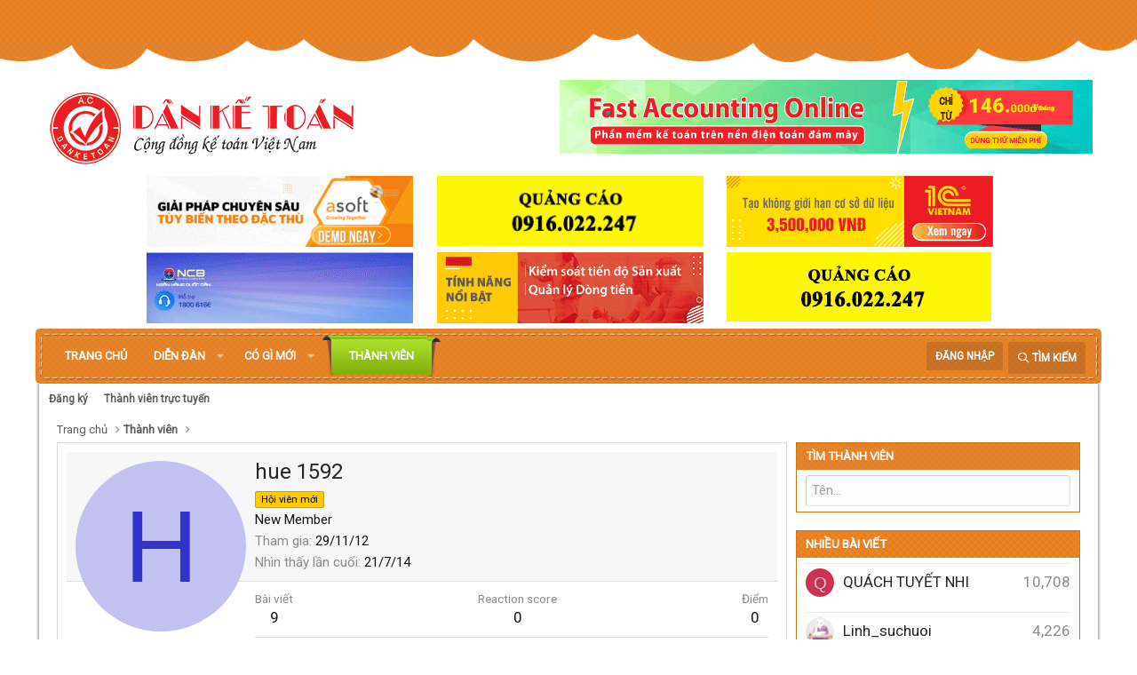

--- FILE ---
content_type: text/html; charset=utf-8
request_url: https://danketoan.com/members/hue-1592.348647/
body_size: 12938
content:
<!DOCTYPE html>
<html id="XF" lang="vi-VN" dir="LTR"
	data-app="public"
	data-template="member_view"
	data-container-key=""
	data-content-key=""
	data-logged-in="false"
	data-cookie-prefix="xf_"
	class="has-no-js template-member_view"
	 data-run-jobs="">
<head>
	<meta charset="utf-8" />
	<meta http-equiv="X-UA-Compatible" content="IE=Edge" />
	

<meta name="viewport" content="width=device-width, initial-scale=1">

	
	
	

	<title>hue 1592 | Diễn đàn Dân Kế Toán | Cộng Đồng Kế Toán - Thuế</title>

	
		<meta property="og:url" content="https://danketoan.com/members/hue-1592.348647/" />
	
		<link rel="canonical" href="https://danketoan.com/members/hue-1592.348647/" />
	

	
		
	
	
	<meta property="og:site_name" content="Diễn đàn Dân Kế Toán | Cộng Đồng Kế Toán - Thuế" />


	
	
		
	
	
	<meta property="og:type" content="website" />


	
	
		
	
	
	
		<meta property="og:title" content="hue 1592" />
		<meta property="twitter:title" content="hue 1592" />
	


	
	
	
	
		
	
	
	
		<meta property="og:image" content="https://danketoan.com/styles/danketoan-2019/xenforo/logo.og.png" />
		<meta property="twitter:image" content="https://danketoan.com/styles/danketoan-2019/xenforo/logo.og.png" />
		<meta property="twitter:card" content="summary" />
	


	

	
		<meta name="theme-color" content="#ffffff" />
	

	
	

	


	<link rel="preload" href="/styles/fonts/fa/fa-regular-400.woff2?_v=5.15.3" as="font" type="font/woff2" crossorigin="anonymous" />


	<link rel="preload" href="/styles/fonts/fa/fa-solid-900.woff2?_v=5.15.3" as="font" type="font/woff2" crossorigin="anonymous" />


<link rel="preload" href="/styles/fonts/fa/fa-brands-400.woff2?_v=5.15.3" as="font" type="font/woff2" crossorigin="anonymous" />

	<link rel="stylesheet" href="/css.php?css=public%3Anormalize.css%2Cpublic%3Afa.css%2Cpublic%3Acore.less%2Cpublic%3Aapp.less&amp;s=7&amp;l=2&amp;d=1764396461&amp;k=034405c740f279c15adbbc41dfccb627ca90db04" />

	<link rel="stylesheet" href="/css.php?css=public%3Amember.less%2Cpublic%3Avnxf_beststatpro_widget.less%2Cpublic%3Aextra.less&amp;s=7&amp;l=2&amp;d=1764396461&amp;k=6dcf1a794b30614fa259b88a3bff352bccbcfabb" />

	
		<script src="/js/xf/preamble.min.js?_v=bc3a7567"></script>
	


	
		<link rel="icon" type="image/png" href="https://danketoan.com/favicon.ico" sizes="32x32" />
	
	
		<link rel="apple-touch-icon" href="https://danketoan.com/styles/danketoan-2019/xenforo/logo.og.png" />
	
	
	<script async src="https://www.googletagmanager.com/gtag/js?id=UA-9084918-2"></script>
	<script>
		window.dataLayer = window.dataLayer || [];
		function gtag(){dataLayer.push(arguments);}
		gtag('js', new Date());
		gtag('config', 'UA-9084918-2', {
			// 
			
			
		});
	</script>

	<link href="https://fonts.googleapis.com/css?family=Roboto&display=swap" rel="stylesheet">
	
	
	<!-- Start Alexa Certify Javascript -->
<script type="text/javascript">
_atrk_opts = { atrk_acct:"T10om1akGFL1O7", domain:"danketoan.com",dynamic: true};
(function() { var as = document.createElement('script'); as.type = 'text/javascript'; as.async = true; as.src = "https://certify-js.alexametrics.com/atrk.js"; var s = document.getElementsByTagName('script')[0];s.parentNode.insertBefore(as, s); })();
</script>
<noscript><img src="https://certify.alexametrics.com/atrk.gif?account=T10om1akGFL1O7" style="display:none" height="1" width="1" alt="" /></noscript>
<!-- End Alexa Certify Javascript -->  

</head>
<body data-template="member_view">

<div class="p-pageWrapper" id="top">



<header class="p-header" id="header">
	<div class="p-header-inner">
		<div class="p-header-content">

			<div class="p-header-logo p-header-logo--image">
				<a href="https://danketoan.com">
					<img src="/styles/danketoan-2019/xenforo/logo.png"
						alt="Diễn đàn Dân Kế Toán | Cộng Đồng Kế Toán - Thuế"
						 />
				</a>
			</div>

			

	
	<a href="https://fast.com.vn/tin-san-pham/top-cac-phan-mem-ke-toan-va-erp-tot-nhat-va-thong-dung-nhat-hien-nay" target="_blank" class="qc-header"><img src="http://danketoan.com/banner/data/images/fast.gif"></a>


		</div>
		<ul class="adsbelownavbar">    			
	<li>
	<a href="https://asoft.com.vn/" target="_blank"><img src="http://danketoan.com/banner/data/images/asoft.gif" width="300px;" height="100%"></a>
	</li>
	<li>
	<a href="https://clevercfo.com/khoa-hoc-cfo" target="_blank"><img src="http://danketoan.com/banner/data/images/quangcao.gif" width="300px;" height="100%"></a>


	</li>

	<li>
		<a href="https://ketoan.cloud/?utm_source=Danketoan&utm_medium=click&utm_campaign=BannerB3_ACS" target="_blank"><img src="http://danketoan.com/banner/data/images/1C_banner.gif"></a>
	</li>


	<li>
		<a href="https://www.ncb-bank.vn/dangkytaikhoanonlinekhdn/?utm_source=mac-Danketoan&utm_medium=CPD_Banner&utm_campaign=NCB-Izibankbiz-2023&utm_term=&utm_content=[domainsite]" target="_blank"><img src="http://danketoan.com/banner/data/images/ncb.gif"></a>
	</li>
	
	<li>
		<a href="https://1c.com.vn/vn/1c_company_management#utm_source=utm_source%3DDKT-banner&utm_medium=utm_medium%3Dclick&utm_campaign=utm_campaign%3DbannerC3" target="_blank"><img src="http://danketoan.com/banner/data/images/1c.gif"></a>
	</li>
<li>
	<a href="#" target="_blank"><img src="http://danketoan.com/banner/data/images/quangcao.gif"></a>
	</li>
</ul>
	</div>
</header>





	
	<nav class="p-nav">
		<div class="p-nav-inner">
			<a class="p-nav-menuTrigger" data-xf-click="off-canvas" data-menu=".js-headerOffCanvasMenu" role="button" tabindex="0">
				<i aria-hidden="true"></i>
				<span class="p-nav-menuText">Menu</span>
			</a>

			<div class="p-nav-smallLogo">
				<a href="https://danketoan.com">
					<img src="/styles/danketoan-2019/xenforo/logo.png"
						alt="Diễn đàn Dân Kế Toán | Cộng Đồng Kế Toán - Thuế"
					 />
				</a>
			</div>

			<div class="p-nav-scroller hScroller" data-xf-init="h-scroller" data-auto-scroll=".p-navEl.is-selected">
				<div class="hScroller-scroll">
					<ul class="p-nav-list js-offCanvasNavSource">
					
						<li>
							
	<div class="p-navEl " >
		

			
	
	<a href="https://danketoan.com"
		class="p-navEl-link "
		
		data-xf-key="1"
		data-nav-id="home">Trang chủ</a>


			

		
		
	</div>

						</li>
					
						<li>
							
	<div class="p-navEl " data-has-children="true">
		

			
	
	<a href="/"
		class="p-navEl-link p-navEl-link--splitMenu "
		
		
		data-nav-id="forums">Diễn đàn</a>


			<a data-xf-key="2"
				data-xf-click="menu"
				data-menu-pos-ref="< .p-navEl"
				data-arrow-pos-ref="< .p-navEl"
				class="p-navEl-splitTrigger"
				role="button"
				tabindex="0"
				aria-label="Toggle expanded"
				aria-expanded="false"
				aria-haspopup="true"></a>

		
		
			<div class="menu menu--structural" data-menu="menu" aria-hidden="true">
				<div class="menu-content">
					<!--<h4 class="menu-header">Diễn đàn</h4>-->
					
						
	
	
	<a href="/whats-new/posts/"
		class="menu-linkRow u-indentDepth0 js-offCanvasCopy "
		
		
		data-nav-id="newPosts">Bài viết mới</a>

	

					
						
	
	
	<a href="/search/?type=post"
		class="menu-linkRow u-indentDepth0 js-offCanvasCopy "
		
		
		data-nav-id="searchForums">Tìm chủ đề</a>

	

					
				</div>
			</div>
		
	</div>

						</li>
					
						<li>
							
	<div class="p-navEl " data-has-children="true">
		

			
	
	<a href="/whats-new/"
		class="p-navEl-link p-navEl-link--splitMenu "
		
		
		data-nav-id="whatsNew">Có gì mới</a>


			<a data-xf-key="3"
				data-xf-click="menu"
				data-menu-pos-ref="< .p-navEl"
				data-arrow-pos-ref="< .p-navEl"
				class="p-navEl-splitTrigger"
				role="button"
				tabindex="0"
				aria-label="Toggle expanded"
				aria-expanded="false"
				aria-haspopup="true"></a>

		
		
			<div class="menu menu--structural" data-menu="menu" aria-hidden="true">
				<div class="menu-content">
					<!--<h4 class="menu-header">Có gì mới</h4>-->
					
						
	
	
	<a href="/whats-new/posts/"
		class="menu-linkRow u-indentDepth0 js-offCanvasCopy "
		 rel="nofollow"
		
		data-nav-id="whatsNewPosts">Bài viết mới</a>

	

					
						
	
	
	<a href="/whats-new/latest-activity"
		class="menu-linkRow u-indentDepth0 js-offCanvasCopy "
		 rel="nofollow"
		
		data-nav-id="latestActivity">Hoạt động mới nhất</a>

	

					
				</div>
			</div>
		
	</div>

						</li>
					
						<li>
							
	<div class="p-navEl is-selected" data-has-children="true">
		

			
	
	<a href="/members/"
		class="p-navEl-link p-navEl-link--splitMenu "
		
		
		data-nav-id="members">Thành viên</a>


			<a data-xf-key="4"
				data-xf-click="menu"
				data-menu-pos-ref="< .p-navEl"
				data-arrow-pos-ref="< .p-navEl"
				class="p-navEl-splitTrigger"
				role="button"
				tabindex="0"
				aria-label="Toggle expanded"
				aria-expanded="false"
				aria-haspopup="true"></a>

		
		
			<div class="menu menu--structural" data-menu="menu" aria-hidden="true">
				<div class="menu-content">
					<!--<h4 class="menu-header">Thành viên</h4>-->
					
						
	
	
	<a href="/members/list/"
		class="menu-linkRow u-indentDepth0 js-offCanvasCopy "
		
		
		data-nav-id="registeredMembers">Đăng ký</a>

	

					
						
	
	
	<a href="/online/"
		class="menu-linkRow u-indentDepth0 js-offCanvasCopy "
		
		
		data-nav-id="currentVisitors">Thành viên trực tuyến</a>

	

					
				</div>
			</div>
		
	</div>

						</li>
					
					</ul>
				</div>
			</div>

			<div class="p-nav-opposite">
				<div class="p-navgroup p-account p-navgroup--guest">
					
						<a href="/login/" class="p-navgroup-link p-navgroup-link--textual p-navgroup-link--logIn"
							data-xf-click="overlay" data-follow-redirects="on">
							<span class="p-navgroup-linkText">Đăng nhập</span>
						</a>
						
					
				</div>

				<div class="p-navgroup p-discovery">
					<a href="/whats-new/"
						class="p-navgroup-link p-navgroup-link--iconic p-navgroup-link--whatsnew"
						title="Có gì mới?">
						<i aria-hidden="true"></i>
						<span class="p-navgroup-linkText">Có gì mới?</span>
					</a>

					
						<a href="/search/"
							class="p-navgroup-link p-navgroup-link--iconic p-navgroup-link--search"
							data-xf-click="menu"
							data-xf-key="/"
							aria-label="Tìm kiếm"
							aria-expanded="false"
							aria-haspopup="true"
							title="Tìm kiếm">
							<i aria-hidden="true"></i>
							<span class="p-navgroup-linkText">Tìm kiếm</span>
						</a>
						<div class="menu menu--structural menu--wide" data-menu="menu" aria-hidden="true">
							<form action="/search/search" method="post"
								class="menu-content"
								data-xf-init="quick-search">

								<h3 class="menu-header">Tìm kiếm</h3>
								
								<div class="menu-row">
									
										<input type="text" class="input" name="keywords" placeholder="Tìm kiếm…" aria-label="Tìm kiếm" data-menu-autofocus="true" />
									
								</div>

								
								<div class="menu-row">
									<label class="iconic"><input type="checkbox"  name="c[title_only]" value="1" /><i aria-hidden="true"></i><span class="iconic-label">Chỉ tìm trong tiêu đề</span></label>

								</div>
								
								<div class="menu-row">
									<div class="inputGroup">
										<span class="inputGroup-text" id="ctrl_search_menu_by_member">Bởi:</span>
										<input class="input" name="c[users]" data-xf-init="auto-complete" placeholder="Thành viên" aria-labelledby="ctrl_search_menu_by_member" />
									</div>
								</div>
								<div class="menu-footer">
									<span class="menu-footer-controls">
										<button type="submit" class="button--primary button button--icon button--icon--search"><span class="button-text">Tìm</span></button>
										<a href="/search/" class="button"><span class="button-text">Tìm kiếm nâng cao…</span></a>
									</span>
								</div>

								<input type="hidden" name="_xfToken" value="1764417775,938961cf9b92b6cd7dd9d604210c9554" />
							</form>
						</div>
					
				</div>
			</div>
		</div>
	</nav>

	
	
		<div class="p-sectionLinks">
			<div class="p-sectionLinks-inner hScroller" data-xf-init="h-scroller">
				<div class="hScroller-scroll">
					<ul class="p-sectionLinks-list">
					
						<li>
							
	<div class="p-navEl " >
		

			
	
	<a href="/members/list/"
		class="p-navEl-link "
		
		data-xf-key="alt+1"
		data-nav-id="registeredMembers">Đăng ký</a>


			

		
		
	</div>

						</li>
					
						<li>
							
	<div class="p-navEl " >
		

			
	
	<a href="/online/"
		class="p-navEl-link "
		
		data-xf-key="alt+2"
		data-nav-id="currentVisitors">Thành viên trực tuyến</a>


			

		
		
	</div>

						</li>
					
					</ul>
				</div>
			</div>
		</div>
	



<div class="offCanvasMenu offCanvasMenu--nav js-headerOffCanvasMenu" data-menu="menu" aria-hidden="true" data-ocm-builder="navigation">
	<div class="offCanvasMenu-backdrop" data-menu-close="true"></div>
	<div class="offCanvasMenu-content">
		<div class="offCanvasMenu-header">
			Menu
			<a class="offCanvasMenu-closer" data-menu-close="true" role="button" tabindex="0" aria-label="Đóng"></a>
		</div>
		
			<div class="p-offCanvasRegisterLink">
				<div class="offCanvasMenu-linkHolder">
					<a href="/login/" class="offCanvasMenu-link" data-xf-click="overlay" data-menu-close="true">
						Đăng nhập
					</a>
				</div>
				<hr class="offCanvasMenu-separator" />
				
			</div>
		
		<div class="js-offCanvasNavTarget"></div>
	</div>
</div>

<div class="p-body">
	<div class="p-body-inner">
		<!--XF:EXTRA_OUTPUT-->

		

		

		
		
	
		<ul class="p-breadcrumbs "
			itemscope itemtype="https://schema.org/BreadcrumbList">
		
			

			
			
				
				
	<li itemprop="itemListElement" itemscope itemtype="https://schema.org/ListItem">
		<a href="https://danketoan.com" itemprop="item">
			<span itemprop="name">Trang chủ</span>
		</a>
		<meta itemprop="position" content="1" />
	</li>

			

			
				
				
	<li itemprop="itemListElement" itemscope itemtype="https://schema.org/ListItem">
		<a href="/members/" itemprop="item">
			<span itemprop="name">Thành viên</span>
		</a>
		<meta itemprop="position" content="2" />
	</li>

			
			

		
		</ul>
	

		

		
	<noscript class="js-jsWarning"><div class="blockMessage blockMessage--important blockMessage--iconic u-noJsOnly">JavaScript is disabled. For a better experience, please enable JavaScript in your browser before proceeding.</div></noscript>

		
	<div class="blockMessage blockMessage--important blockMessage--iconic js-browserWarning" style="display: none">You are using an out of date browser. It  may not display this or other websites correctly.<br />You should upgrade or use an <a href="https://www.google.com/chrome/browser/" target="_blank">alternative browser</a>.</div>


		

		<div class="p-body-main p-body-main--withSidebar ">
			

			<div class="p-body-content">
				
				<div class="p-body-pageContent">






	
	
	
	
	
		
	
	
	


	
	
		
	
	
	


	
	






<div class="block">
	<div class="block-container">
		<div class="block-body">
			<div class="memberHeader ">
				
			<div class="memberProfileBanner memberHeader-main memberProfileBanner-u348647-l" data-toggle-class="memberHeader--withBanner"  >
					<div class="memberHeader-mainContent">
						<span class="memberHeader-avatar">
							<span class="avatarWrapper">
								<span class="avatar avatar--l avatar--default avatar--default--dynamic" data-user-id="348647" style="background-color: #c2c2f0; color: #3333cc" title="hue 1592">
			<span class="avatar-u348647-l" role="img" aria-label="hue 1592">H</span> 
		</span>
								
							</span>
						</span>
						<div class="memberHeader-content memberHeader-content--info">
						

						<h1 class="memberHeader-name">
							<span class="memberHeader-nameWrapper">
								<span class="username " dir="auto" data-user-id="348647"><span class="username--style2">hue 1592</span></span>
							</span>
							
						</h1>

						
							<div class="memberHeader-banners">
								<em class="userBanner userBanner userBanner--orange"><span class="userBanner-before"></span><strong>Hội viên mới</strong><span class="userBanner-after"></span></em>
							</div>
						

						<div class="memberHeader-blurbContainer">
							<div class="memberHeader-blurb" dir="auto" ><span class="userTitle" dir="auto">New Member</span></div>

							<div class="memberHeader-blurb">
								<dl class="pairs pairs--inline">
									<dt>Tham gia</dt>
									<dd><time  class="u-dt" dir="auto" datetime="2012-11-29T14:51:37+0700" data-time="1354175497" data-date-string="29/11/12" data-time-string="14:51" title="29/11/12 lúc 14:51">29/11/12</time></dd>
								</dl>
							</div>

							
								<div class="memberHeader-blurb">
									<dl class="pairs pairs--inline">
										<dt>Nhìn thấy lần cuối</dt>
										<dd dir="auto">
											<time  class="u-dt" dir="auto" datetime="2014-07-21T11:24:16+0700" data-time="1405916656" data-date-string="21/7/14" data-time-string="11:24" title="21/7/14 lúc 11:24">21/7/14</time>
										</dd>
									</dl>
								</div>
							
						</div>
					</div>
					</div>
				</div>
		

				<div class="memberHeader-content">
					<div class="memberHeader-stats">
						<div class="pairJustifier">
							
	
	
	<dl class="pairs pairs--rows pairs--rows--centered fauxBlockLink">
		<dt>Bài viết</dt>
		<dd>
			<a href="/search/member?user_id=348647" class="fauxBlockLink-linkRow u-concealed">
				9
			</a>
		</dd>
	</dl>
	
	
	
	<dl class="pairs pairs--rows pairs--rows--centered">
		<dt>Reaction score</dt>
		<dd>
			0
		</dd>
	</dl>
	
	
		<dl class="pairs pairs--rows pairs--rows--centered fauxBlockLink">
			<dt title="Điểm thành tích">Điểm</dt>
			<dd>
				<a href="/members/hue-1592.348647/trophies" data-xf-click="overlay" class="fauxBlockLink-linkRow u-concealed">
					0
				</a>
			</dd>
		</dl>
	
	
	

						</div>
					</div>

					
						<hr class="memberHeader-separator" />

						<div class="memberHeader-buttons">
							
								
	
	

	

	
		<div class="buttonGroup">
		
			
			
			
				<div class="buttonGroup-buttonWrapper">
					<button type="button" class="button--link menuTrigger button" data-xf-click="menu" aria-expanded="false" aria-haspopup="true"><span class="button-text">Tìm</span></button>
					<div class="menu" data-menu="menu" aria-hidden="true">
						<div class="menu-content">
							<h4 class="menu-header">Tìm nội dung</h4>
							
							<a href="/search/member?user_id=348647" rel="nofollow" class="menu-linkRow">Tìm tất cả nội dung bởi hue 1592</a>
							<a href="/search/member?user_id=348647&amp;content=thread" rel="nofollow" class="menu-linkRow">Tìm tất cả chủ đề bởi hue 1592</a>
							
						</div>
					</div>
				</div>
			
			
		
		</div>
		
	
	

							
						</div>
					
				</div>

			</div>
		</div>
		<h2 class="block-tabHeader block-tabHeader--memberTabs tabs hScroller"
			data-xf-init="tabs h-scroller"
			data-panes=".js-memberTabPanes"
			data-state="replace"
			role="tablist">
			<span class="hScroller-scroll">
				
				

				
					
						<a href="/members/hue-1592.348647/"
							class="tabs-tab is-active"
							role="tab"
							aria-controls="latest-activity">Hoạt động mới nhất</a>
					
				

				<a href="/members/hue-1592.348647/recent-content"
					rel="nofollow"
					class="tabs-tab"
					id="recent-content"
					role="tab">Các bài viết</a>

				

				<a href="/members/hue-1592.348647/about"
					class="tabs-tab"
					id="about"
					role="tab">Giới thiệu</a>

				
				
			</span>
		</h2>
	</div>
</div>



<ul class="tabPanes js-memberTabPanes">
	
	

	
		
			<li class="is-active" role="tabpanel" id="latest-activity">
				<div class="block">
					<div class="block-container">
						
							<div class="block-body js-newsFeedTarget">
								<div class="block-row">Luồng tin hiện tại đang trống.</div>
							</div>
						
					</div>

					<div class="block-outer block-outer--after">
						<div class="block-outer-opposite">
							
						</div>
					</div>
				</div>
			</li>
		
	

	<li data-href="/members/hue-1592.348647/recent-content" role="tabpanel" aria-labelledby="recent-content">
		<div class="blockMessage">Đang tải…</div>
	</li>

	

	<li data-href="/members/hue-1592.348647/about" role="tabpanel" aria-labelledby="about">
		<div class="blockMessage">Đang tải…</div>
	</li>

	
	
</ul>

</div>
				
			</div>

			
				<div class="p-body-sidebar">
					
					
						<form action="/members/" method="post" class="block"
				 data-widget-id="12" data-widget-key="member_notable" data-widget-definition="find_member"
			>
				<input type="hidden" name="_xfToken" value="1764417775,938961cf9b92b6cd7dd9d604210c9554" />
				
	<div class="block-container">
		<h3 class="block-minorHeader">Tìm thành viên</h3>
		<div class="block-body block-row">
			<input type="search" class="input" data-xf-init="auto-complete" data-single="true" name="username" data-autosubmit="true" maxlength="50" placeholder="Tên…" />
		</div>
	</div>

				
			</form>
		



	<div class="block" data-widget-id="14" data-widget-key="mem_stat" data-widget-definition="member_stat">
		<div class="block-container">
			<h3 class="block-minorHeader">
				<a href="/members/?key=most_messages">
					Nhiều bài viết
				</a>
			</h3>
			<ol class="block-body">
				
					
						<li class="block-row">
							
	<div class="contentRow contentRow--alignMiddle">
		<div class="contentRow-figure">
			<a href="/members/quach-tuyet-nhi.557094/" class="avatar avatar--xs avatar--default avatar--default--dynamic" data-user-id="557094" data-xf-init="member-tooltip" style="background-color: #cc3352; color: #f0c2cb">
			<span class="avatar-u557094-s" role="img" aria-label="QUÁCH TUYẾT NHI">Q</span> 
		</a>
		</div>
		<div class="contentRow-main">
			
				<div class="contentRow-extra contentRow-extra--large">10,708</div>
			
			<h3 class="contentRow-title"><a href="/members/quach-tuyet-nhi.557094/" class="username " dir="auto" data-user-id="557094" data-xf-init="member-tooltip"><span class="username--style2">QUÁCH TUYẾT NHI</span></a></h3>
		</div>
	</div>

						</li>
					
						<li class="block-row">
							
	<div class="contentRow contentRow--alignMiddle">
		<div class="contentRow-figure">
			<a href="/members/linh_suchuoi.9650/" class="avatar avatar--xs" data-user-id="9650" data-xf-init="member-tooltip">
			<img src="/data/avatars/s/9/9650.jpg?1411920742" srcset="/data/avatars/m/9/9650.jpg?1411920742 2x" alt="Linh_suchuoi" class="avatar-u9650-s" width="48" height="48" loading="lazy" /> 
		</a>
		</div>
		<div class="contentRow-main">
			
				<div class="contentRow-extra contentRow-extra--large">4,226</div>
			
			<h3 class="contentRow-title"><a href="/members/linh_suchuoi.9650/" class="username " dir="auto" data-user-id="9650" data-xf-init="member-tooltip"><span class="username--style2">Linh_suchuoi</span></a></h3>
		</div>
	</div>

						</li>
					
						<li class="block-row">
							
	<div class="contentRow contentRow--alignMiddle">
		<div class="contentRow-figure">
			<a href="/members/son-tran.466743/" class="avatar avatar--xs" data-user-id="466743" data-xf-init="member-tooltip">
			<img src="/data/avatars/s/466/466743.jpg?1416139926" srcset="/data/avatars/m/466/466743.jpg?1416139926 2x" alt="Son.Tran" class="avatar-u466743-s" width="48" height="48" loading="lazy" /> 
		</a>
		</div>
		<div class="contentRow-main">
			
				<div class="contentRow-extra contentRow-extra--large">3,460</div>
			
			<h3 class="contentRow-title"><a href="/members/son-tran.466743/" class="username " dir="auto" data-user-id="466743" data-xf-init="member-tooltip"><span class="username--style2">Son.Tran</span></a></h3>
		</div>
	</div>

						</li>
					
						<li class="block-row">
							
	<div class="contentRow contentRow--alignMiddle">
		<div class="contentRow-figure">
			<a href="/members/dragon489.4409/" class="avatar avatar--xs" data-user-id="4409" data-xf-init="member-tooltip">
			<img src="/data/avatars/s/4/4409.jpg?1411920682" srcset="/data/avatars/m/4/4409.jpg?1411920682 2x" alt="Dragon489" class="avatar-u4409-s" width="48" height="48" loading="lazy" /> 
		</a>
		</div>
		<div class="contentRow-main">
			
				<div class="contentRow-extra contentRow-extra--large">3,388</div>
			
			<h3 class="contentRow-title"><a href="/members/dragon489.4409/" class="username " dir="auto" data-user-id="4409" data-xf-init="member-tooltip"><span class="username--style2">Dragon489</span></a></h3>
		</div>
	</div>

						</li>
					
						<li class="block-row">
							
	<div class="contentRow contentRow--alignMiddle">
		<div class="contentRow-figure">
			<a href="/members/chudinhxinh.76530/" class="avatar avatar--xs" data-user-id="76530" data-xf-init="member-tooltip">
			<img src="/data/avatars/s/76/76530.jpg?1480599519" srcset="/data/avatars/m/76/76530.jpg?1480599519 2x" alt="chudinhxinh" class="avatar-u76530-s" width="48" height="48" loading="lazy" /> 
		</a>
		</div>
		<div class="contentRow-main">
			
				<div class="contentRow-extra contentRow-extra--large">3,165</div>
			
			<h3 class="contentRow-title"><a href="/members/chudinhxinh.76530/" class="username " dir="auto" data-user-id="76530" data-xf-init="member-tooltip"><span class="username--style2 username--moderator">chudinhxinh</span></a></h3>
		</div>
	</div>

						</li>
					
				
			</ol>
		</div>
	</div>
					
					
				</div>
			
		</div>

		
		
	
		<ul class="p-breadcrumbs p-breadcrumbs--bottom"
			itemscope itemtype="https://schema.org/BreadcrumbList">
		
			

			
			
				
				
	<li itemprop="itemListElement" itemscope itemtype="https://schema.org/ListItem">
		<a href="https://danketoan.com" itemprop="item">
			<span itemprop="name">Trang chủ</span>
		</a>
		<meta itemprop="position" content="1" />
	</li>

			

			
				
				
	<li itemprop="itemListElement" itemscope itemtype="https://schema.org/ListItem">
		<a href="/members/" itemprop="item">
			<span itemprop="name">Thành viên</span>
		</a>
		<meta itemprop="position" content="2" />
	</li>

			
			

		
		</ul>
	

		
	</div>
</div>

<footer class="p-footer" id="footer">
	<div class="p-footer-inner">

		<div class="p-footer-row">
			
				<div class="p-footer-row-main">
					<ul class="p-footer-linkList">
					
						
						
							<li><a href="/misc/language" data-xf-click="overlay"
								data-xf-init="tooltip" title="Chọn Ngôn ngữ" rel="nofollow">
								<i class="fa fa-globe" aria-hidden="true"></i> Tiếng Việt</a></li>
						
					
					</ul>
				</div>
			
			<div class="p-footer-row-opposite">
				<ul class="p-footer-linkList">
					

					
						<li><a href="/help/terms/">Quy định và Nội quy</a></li>
					

					
						<li><a href="/help/privacy-policy/">Privacy policy</a></li>
					

					
						<li><a href="/help/">Trợ giúp</a></li>
					

					
						<li><a href="https://danketoan.com">Trang chủ</a></li>
					

					<li><a href="/forums/-/index.rss" target="_blank" class="p-footer-rssLink" title="RSS"><span aria-hidden="true"><i class="fa fa-rss"></i><span class="u-srOnly">RSS</span></span></a></li>
				</ul>
			</div>
		</div>
		
		<p style=" text-align: center; ">Số giấy phép: 165/GP-BTTT | Công ty Cổ Phần Tư Vấn Thuế VinaTAS|Chịu trách nhiệm nội dung: Ông Trần Tuấn | Điện thoại: 08.38443391</p>
	</div>
	
	<!-- Load Facebook SDK for JavaScript -->
	<div id="fb-root"></div>
	<script>(function(d, s, id) {
	  var js, fjs = d.getElementsByTagName(s)[0];
	  if (d.getElementById(id)) return;
	  js = d.createElement(s); js.id = id;
	  js.src = 'https://connect.facebook.net/vi_VN/sdk/xfbml.customerchat.js';
	  fjs.parentNode.insertBefore(js, fjs);
	}(document, 'script', 'facebook-jssdk'));</script>

	<!-- Your customer chat code -->
	<div class="fb-customerchat"
	  attribution=setup_tool
	  page_id="171929109506435"
	  logged_in_greeting="Chào bạn, chúc bạn một ngày tốt lành."
	  logged_out_greeting="Chào bạn, chúc bạn một ngày tốt lành.">
	</div>
</footer>

</div> <!-- closing p-pageWrapper -->

<div class="u-bottomFixer js-bottomFixTarget">
	
	
</div>


	<div class="u-scrollButtons js-scrollButtons" data-trigger-type="up">
		<a href="#top" class="button--scroll button" data-xf-click="scroll-to"><span class="button-text"><i class="fa fa-arrow-up"></i><span class="u-srOnly">Top</span></span></a>
		
	</div>



	<script src="/js/vendor/jquery/jquery-3.5.1.min.js?_v=bc3a7567"></script>
	<script src="/js/vendor/vendor-compiled.js?_v=bc3a7567"></script>
	<script src="/js/xf/core-compiled.js?_v=bc3a7567"></script>
	<script>

function encodeLink(url) {
  // gộp URL + SECRET để chống sửa tay
  const payload = url + '|' + 'vnxf_2025_secret';

  // Encode UTF-8 + đảo chuỗi cho “nhiễu nhẹ”
  const utf8 = encodeURIComponent(payload);
  const rev  = utf8.split('').reverse().join('');

  // Base64 rồi chuyển “URL-safe”
  const b64  = btoa(rev);
  const safe = b64.replace(/\+/g, '-').replace(/\//g, '_').replace(/=+$/,'');

  return safe; // <-- đưa vào ?code=...
}

(function() {
  // Quét tất cả các link
  const anchors = document.querySelectorAll('a[href]');
  anchors.forEach(a => {
    const href = a.getAttribute('href');
    if (!href) return;

    // Phát hiện link tải ngoài
    const filePattern = /\.(zip|rar|exe|pdf|mp4|mp3|iso|docx?|xlsx?|pptx?|7z)$/i;
    const hostPattern = /(drive\.google\.com|mediafire\.com|mega\.nz|dropbox\.com|file\.io|wetransfer\.com|onedrive\.live\.com|pixeldrain\.com)/i;

    if (filePattern.test(href) || hostPattern.test(href)) {
      // Mã hoá và thay href
      const code = encodeLink(href);
      a.setAttribute('href', '/attachments/url-download?code=' + code);
      a.setAttribute('rel', 'noreferrer noopener');
    }
  });
})();

</script>
<script>

(function() {
function formatTimeAgo(unixTime) {
  const now = new Date();
  const then = new Date(unixTime * 1000);
  const diffSec = Math.floor((now - then) / 1000);

  const phrase = (key, count) => XF.phrase(`b_stat_${key}_ago`, { count });

  if (diffSec < 60) return b_stat_phrase('{count} giây trước', diffSec);
  if (diffSec < 3600) return b_stat_phrase('{count} phút trước', Math.floor(diffSec / 60));
  if (diffSec < 86400) return b_stat_phrase('{count} giờ trước', Math.floor(diffSec / 3600));
  if (diffSec < 2592000) return b_stat_phrase('{count} ngày trước', Math.floor(diffSec / 86400));

  const yearDiff = now.getFullYear() - then.getFullYear();
  const monthDiff = now.getMonth() - then.getMonth();
  let totalMonths = yearDiff * 12 + monthDiff;

  if (totalMonths < 12) return b_stat_phrase('{count} tháng trước', totalMonths);

  const years = Math.floor(totalMonths / 12);
  const months = totalMonths % 12;

  if (months === 0) return b_stat_phrase('{count} năm trước', years);
  return b_stat_phrase('{count} năm trước', years);
}
function b_stat_phrase(templatex, count) {
    count = Math.max(1, count);
    return templatex
        .replace('{count}', count)
        .replace("{s}", count == 1 ? '' : 's');
}	 
  const applyTimeAgo = () => {
    document.querySelectorAll('.b_time_ago').forEach(el => {
      const unix = parseInt(el.dataset.value, 10);
      if (!isNaN(unix)) {
        el.textContent = formatTimeAgo(unix);
      }
    });
  }; 
const setupReloadButton = () => {
    document.querySelectorAll('.vnxf_beststatpro_reload').forEach(button => {
      button.addEventListener('click', (e) => {
        e.preventDefault();
        const key = button.dataset.key;
        if (!key) return;

        const target = document.getElementById('vnxf_beststatpro_' + key);
        if (!target) return;

        const activeTab = target.querySelector('.tabs_tab_bsp.is-active');
        const activeId = activeTab ? activeTab.dataset.id : null;

        XF.ajax('post', '/misc/b-stat', {
          wkey: key,
          _xfToken: '1764417775,938961cf9b92b6cd7dd9d604210c9554'
        }, (data) => {
          if (data.html && data.html.content) {
            XF.setupHtmlInsert(data.html.content, ($html) => {
              target.innerHTML = '';
              target.appendChild($html);
              applyTimeAgo();
              setupTabs();

              // Re-activate previous tab
              if (activeId) {
                const tabToActivate = target.querySelector(`.tabs_tab_bsp[data-id="${activeId}"]`);
                if (tabToActivate) tabToActivate.click();
              }
            });
          }
        });
      });
    });
  };

  const setupTabs = () => {
    document.querySelectorAll('.vnxf_beststatpro .tabs_tab_bsp').forEach(tab => {
      tab.addEventListener('click', function () {
        const container = tab.closest('.vnxf_beststatpro');
        if (!container) return;

        container.querySelectorAll('.tabs_tab_bsp').forEach(t => t.classList.remove('is-active'));
        tab.classList.add('is-active');

        const tabId = tab.dataset.id;
        container.querySelectorAll('.tabPanes_bsp > div').forEach(p => p.classList.remove('is-active'));

        const activePane = container.querySelector(`#${tabId}`);
        if (activePane) activePane.classList.add('is-active');
      });
    });
  };

  const initLayout = () => {
    document.querySelectorAll('.vnxf_beststatpro').forEach(container => {
      const key = container.dataset.widgetKey;
      if (!key) return;

      const outer = document.createElement('div');
      outer.className = 'vnxf_beststatpro_outer';

      const wrapper = document.createElement('div');
      wrapper.id = 'vnxf_beststatpro_' + key;

      const reload = document.createElement('span');
      reload.className = 'vnxf_beststatpro_reload';
      reload.dataset.key = key;

      container.parentNode.insertBefore(outer, container);
      wrapper.appendChild(container);
      outer.appendChild(reload);
      outer.appendChild(wrapper);
    });
  };

  // Init everything
  applyTimeAgo();
  initLayout();
  setupTabs();
  setupReloadButton();
})();

</script>
<script>

	
	function gettimeAgo(unixTime) {
	  const now = new Date();
	  const then = new Date(unixTime * 1000);
	  const diffSec = Math.floor((now - then) / 1000);

	  const phrase = (key, count) => XF.phrase(`b_stat_${key}_ago`, { count });

	  if (diffSec < 60) return b_stat_phrase('{count} giây trước', diffSec);
	  if (diffSec < 3600) return b_stat_phrase('{count} phút trước', Math.floor(diffSec / 60));
	  if (diffSec < 86400) return b_stat_phrase('{count} giờ trước', Math.floor(diffSec / 3600));
	  if (diffSec < 2592000) return b_stat_phrase('{count} ngày trước', Math.floor(diffSec / 86400));

	  const yearDiff = now.getFullYear() - then.getFullYear();
	  const monthDiff = now.getMonth() - then.getMonth();
	  let totalMonths = yearDiff * 12 + monthDiff;

	  if (totalMonths < 12) return b_stat_phrase('{count} tháng trước', totalMonths);

	  const years = Math.floor(totalMonths / 12);
	  const months = totalMonths % 12;

	  if (months === 0) return t_phrase('{count} năm trước', years);
	  return t_phrase('{count} năm trước', years);
	}
	function t_phrase(templatex, count) {
		return templatex
			.replace('{count}', count)
			.replace("{s}", count == 1 ? '' : 's');
	}	   
	document.querySelectorAll('.time_ago').forEach(el => {
	  const unix = parseInt(el.dataset.value, 10);
	  if (!isNaN(unix)) {
		el.textContent = gettimeAgo(unix);
	  }
	});

</script>

	<script>
		jQuery.extend(true, XF.config, {
			// 
			userId: 0,
			enablePush: false,
			pushAppServerKey: '',
			url: {
				fullBase: 'https://danketoan.com/',
				basePath: '/',
				css: '/css.php?css=__SENTINEL__&s=7&l=2&d=1764396461',
				keepAlive: '/login/keep-alive'
			},
			cookie: {
				path: '/',
				domain: '',
				prefix: 'xf_',
				secure: true,
				consentMode: 'disabled',
				consented: ["optional","_third_party"]
			},
			cacheKey: '6c8966d13403f1140141485ec6738327',
			csrf: '1764417775,938961cf9b92b6cd7dd9d604210c9554',
			js: {},
			css: {"public:member.less":true,"public:vnxf_beststatpro_widget.less":true,"public:extra.less":true},
			time: {
				now: 1764417775,
				today: 1764349200,
				todayDow: 6,
				tomorrow: 1764435600,
				yesterday: 1764262800,
				week: 1763830800
			},
			borderSizeFeature: '3px',
			fontAwesomeWeight: 'r',
			enableRtnProtect: true,
			
			enableFormSubmitSticky: true,
			uploadMaxFilesize: 67108864,
			allowedVideoExtensions: ["m4v","mov","mp4","mp4v","mpeg","mpg","ogv","webm"],
			allowedAudioExtensions: ["mp3","opus","ogg","wav"],
			shortcodeToEmoji: true,
			visitorCounts: {
				conversations_unread: '0',
				alerts_unviewed: '0',
				total_unread: '0',
				title_count: true,
				icon_indicator: true
			},
			jsState: {},
			publicMetadataLogoUrl: 'https://danketoan.com/styles/danketoan-2019/xenforo/logo.og.png',
			publicPushBadgeUrl: 'https://danketoan.com/styles/default/xenforo/bell.png'
		});

		jQuery.extend(XF.phrases, {
			// 
			date_x_at_time_y: "{date} lúc {time}",
			day_x_at_time_y:  "Lúc {time}, {day} ",
			yesterday_at_x:   "Lúc {time} Hôm qua",
			x_minutes_ago:    "{minutes} phút trước",
			one_minute_ago:   "1 phút trước",
			a_moment_ago:     "Vài giây trước",
			today_at_x:       "Lúc {time}",
			in_a_moment:      "In a moment",
			in_a_minute:      "In a minute",
			in_x_minutes:     "In {minutes} minutes",
			later_today_at_x: "Later today at {time}",
			tomorrow_at_x:    "Tomorrow at {time}",

			day0: "Chủ nhật",
			day1: "Thứ hai",
			day2: "Thứ ba",
			day3: "Thứ tư",
			day4: "Thứ năm",
			day5: "Thứ sáu",
			day6: "Thứ bảy",

			dayShort0: "CN",
			dayShort1: "T2",
			dayShort2: "T3",
			dayShort3: "T4",
			dayShort4: "T5",
			dayShort5: "T6",
			dayShort6: "T7",

			month0: "Tháng một",
			month1: "Tháng hai",
			month2: "Tháng ba",
			month3: "Tháng tư",
			month4: "Tháng năm",
			month5: "Tháng sáu",
			month6: "Tháng bảy",
			month7: "Tháng tám",
			month8: "Tháng chín",
			month9: "Tháng mười",
			month10: "Tháng mười một",
			month11: "Tháng mười hai",

			active_user_changed_reload_page: "Thành viên đang hoạt động đã thay đổi. Tải lại trang cho phiên bản mới nhất.",
			server_did_not_respond_in_time_try_again: "The server did not respond in time. Please try again.",
			oops_we_ran_into_some_problems: "Rất tiếc! Chúng tôi gặp phải một số vấn đề.",
			oops_we_ran_into_some_problems_more_details_console: "Rất tiếc! Chúng tôi gặp phải một số vấn đề. Vui lòng thử lại sau. Chi tiết lỗi c có thể có trong trình duyệt.",
			file_too_large_to_upload: "The file is too large to be uploaded.",
			uploaded_file_is_too_large_for_server_to_process: "The uploaded file is too large for the server to process.",
			files_being_uploaded_are_you_sure: "Files are still being uploaded. Are you sure you want to submit this form?",
			attach: "Đính kèm",
			rich_text_box: "Khung soạn thảo trù phú",
			close: "Đóng",
			link_copied_to_clipboard: "Link copied to clipboard.",
			text_copied_to_clipboard: "Text copied to clipboard.",
			loading: "Đang tải…",
			you_have_exceeded_maximum_number_of_selectable_items: "You have exceeded the maximum number of selectable items.",

			processing: "Đang thực hiện",
			'processing...': "Đang thực hiện…",

			showing_x_of_y_items: "Hiển thị {count} trong số {total} mục",
			showing_all_items: "Hiển thị tất cả",
			no_items_to_display: "No items to display",

			number_button_up: "Increase",
			number_button_down: "Decrease",

			push_enable_notification_title: "Push notifications enabled successfully at Diễn đàn Dân Kế Toán | Cộng Đồng Kế Toán - Thuế",
			push_enable_notification_body: "Thank you for enabling push notifications!",

			pull_down_to_refresh: "Pull down to refresh",
			release_to_refresh: "Release to refresh",
			refreshing: "Refreshing…"
		});
	</script>

	<form style="display:none" hidden="hidden">
		<input type="text" name="_xfClientLoadTime" value="" id="_xfClientLoadTime" title="_xfClientLoadTime" tabindex="-1" />
	</form>

	



	<script type="application/ld+json">
		{
    "@context": "https://schema.org",
    "@type": "Person",
    "@id": "https://danketoan.com/members/hue-1592.348647/",
    "name": "hue 1592",
    "url": "https://danketoan.com/members/hue-1592.348647/"
}
	</script>


</body>
</html>











--- FILE ---
content_type: text/css; charset=utf-8
request_url: https://danketoan.com/css.php?css=public%3Amember.less%2Cpublic%3Avnxf_beststatpro_widget.less%2Cpublic%3Aextra.less&s=7&l=2&d=1764396461&k=6dcf1a794b30614fa259b88a3bff352bccbcfabb
body_size: 5386
content:
@charset "UTF-8";

/********* public:member.less ********/
.memberHeader:before,.memberHeader:after{content:" ";display:table}.memberHeader:after{clear:both}.memberHeader-main{display:flex;flex-direction:column;justify-content:flex-end;background:#f7f7f7;border-bottom:1px solid #e0e0e0;border-radius:3px 3px 0 0}.memberHeader--withBanner .memberHeader-main{min-height:250px}.memberHeader-mainContent{position:relative}.memberHeader-avatar{position:absolute;padding:10px}.memberHeader-content{padding:10px;padding-left:212px}.memberHeader-actionTop{float:right}.memberHeader-name{margin:0;margin-top:-.15em;padding:0;font-weight:400;font-size:24px;color:#fb8f31}.memberHeader--withBanner .memberHeader-name{color:white}.memberHeader-nameChangeIndicator{color:#8c8c8c;font-size:75%}.memberHeader-nameChangeIndicator:hover{color:#8c8c8c}.memberHeader--withBanner .memberHeader-nameChangeIndicator{color:#ccc}.memberHeader--withBanner .memberHeader-nameChangeIndicator:hover{color:#ccc}.memberHeader--withBanner .username{text-shadow:-1px -1px 0 #000,1px -1px 0 #000,-1px 1px 0 #000,1px 1px 0 #000}.memberHeader--withBanner .memberHeader-nameChangeIndicator .fa-history{text-shadow:-1px -1px 0 #000,1px -1px 0 #000,-1px 1px 0 #000,1px 1px 0 #000}.memberHeader--withBanner .memberHeader-blurbContainer{color:white;background:rgba(0,0,0,0.4);border-radius:4px;padding:6px;margin-top:6px;text-shadow:0 0 1px #000}.memberHeader--withBanner .memberHeader-blurbContainer .memberHeader-blurb:first-child{margin-top:0}.memberHeader--withBanner .memberHeader-blurbContainer .memberHeader-blurb .pairs dt,.memberHeader--withBanner .memberHeader-blurbContainer .memberHeader-blurb a{color:#ccc}.memberHeader-banners,.memberHeader-blurb{margin-top:3px}.memberHeader-separator{margin:10px 0;border:none;border-top:1px solid #e0e0e0}.memberHeader-stats{font-size:17px}.memberHeader-stats .pairs.pairs--row{min-width:100px}@media (max-width:650px){.memberHeader-avatar .avatar{width:96px;height:96px;font-size:58px}.memberHeader-content{padding-left:116px}}@media (max-width:480px){.memberHeader-avatar{display:block;position:static;float:none;padding-bottom:0;text-align:center}.memberHeader-avatar .avatarWrapper-update{font-size:13px}.memberHeader-content{padding-left:10px}.memberHeader-main .memberHeader-content{display:flex;flex-direction:column;padding-top:0;min-height:0;text-align:center}.memberHeader-name{text-align:center;margin-top:0}.memberHeader-actionTop{float:none;order:2;margin-top:3px}.memberHeader-buttons{text-align:center}.memberHeader-banners,.memberHeader-blurb{text-align:inherit}}.block-tabHeader.block-tabHeader--memberTabs{border-bottom:none}.memberOverviewBlocks{list-style:none;margin:0;padding:0;display:flex;flex-wrap:wrap;align-items:stretch}.memberOverviewBlocks>li{width:33.3%;max-width:100%;padding:6px 10px}@media (max-width:1150px){.memberOverviewBlocks>li{width:50%}}@media (max-width:580px){.memberOverviewBlocks>li{width:100%}}.memberOverviewBlock{display:flex;flex-direction:column}.memberOverviewBlock-list{list-style:none;margin:0;padding:0}.memberOverviewBlock-list>li{margin:6px 0}.memberOverviewBlock-seeMore{background:#f6f6f6;border:1px solid #e0e0e0;padding:3px;text-align:center;margin-top:auto}@media (min-width:651px){.memberHeader{min-height:212px}}

/********* public:vnxf_beststatpro_widget.less ********/
.vnxf_beststatpro_outer{position:relative}.vnxf_beststatpro_outer .vnxf_beststatpro_reload{position:absolute;top:3px;right:3px;z-index:1;width:34px;height:34px;cursor:pointer;color:#fff;background:#616060;border-radius:10px;display:flex;align-items:center;justify-content:center;font-size:15px}.vnxf_beststatpro_outer .vnxf_beststatpro_reload:before{font-family:'Font Awesome 5 Pro';position:relative;font-weight:400;content:"\f4de"}.vnxf_beststatpro{margin:10px 0;border-radius:6px;background:#fff;overflow:hidden}.vnxf_beststatpro .block_body{padding:0}.vnxf_beststatpro .block_body.is_tab .block-tabHeader{display:flex;align-items:center;border-bottom:1px solid #e0e0e0;background:none;padding:0 10px;max-width:90%}.vnxf_beststatpro .block_body.is_tab .block-tabHeader .hScroller-scroll{display:flex;width:100%}.vnxf_beststatpro .block_body.is_tab .block-tabHeader .tabs_tab_bsp{display:inline-block;padding:10px 12px 8px 12px;cursor:pointer;font-weight:600;font-size:14px;color:#555;transition:all .25s ease}.vnxf_beststatpro .block_body.is_tab .block-tabHeader .tabs_tab_bsp:hover{color:#000;background:#f0f0f0}.vnxf_beststatpro .block_body.is_tab .block-tabHeader .tabs_tab_bsp.is-active{color:#0a84ff;border-bottom:2px solid #0a84ff;background:#fff}.vnxf_beststatpro .block_body.is_tab .tabPanes_bsp{padding:10px}.vnxf_beststatpro .block_body.is_tab .tabPanes_bsp>div{display:none;opacity:0;visibility:hidden;transition:opacity .3s ease,visibility .3s ease}.vnxf_beststatpro .block_body.is_tab .tabPanes_bsp>div.is-active{display:block;opacity:1;visibility:visible}.vnxf_beststatpro .block_body.is_tab .tabPanes_bsp .b_stat_tabs{display:flex;flex-direction:column;gap:2px}.vnxf_beststatpro .block_body.is_tab .tabPanes_bsp .b_stat_tabs.type_user .b_stat_tab{grid-template-columns:40px 1fr 100px}.vnxf_beststatpro .block_body.is_tab .tabPanes_bsp .b_stat_tabs .b_stat_tab{display:grid;grid-template-columns:40px 1fr 100px 100px;align-items:center;padding:2px 10px;transition:background .25s ease}.vnxf_beststatpro .block_body.is_tab .tabPanes_bsp .b_stat_tabs .b_stat_tab.is-sticky{background:#ffe8e8}.vnxf_beststatpro .block_body.is_tab .tabPanes_bsp .b_stat_tabs .b_stat_tab:hover{background:#f0f6ff}.vnxf_beststatpro .block_body.is_tab .tabPanes_bsp .b_stat_tabs .b_stat_tab .b_stat_tab1{display:flex;justify-content:center}.vnxf_beststatpro .block_body.is_tab .tabPanes_bsp .b_stat_tabs .b_stat_tab .b_stat_tab1 .counter{width:26px;height:26px;display:flex;align-items:center;justify-content:center;background:#0a84ff;color:#fff;border-radius:50%;font-weight:700;font-size:13px}.vnxf_beststatpro .block_body.is_tab .tabPanes_bsp .b_stat_tabs .b_stat_tab .b_stat_tab1 .counter.counter_1{background:#c20a0a}.vnxf_beststatpro .block_body.is_tab .tabPanes_bsp .b_stat_tabs .b_stat_tab .b_stat_tab1 .counter.counter_2{background:#b67805}.vnxf_beststatpro .block_body.is_tab .tabPanes_bsp .b_stat_tabs .b_stat_tab .b_stat_tab1 .counter.counter_3{background:#078807}.vnxf_beststatpro .block_body.is_tab .tabPanes_bsp .b_stat_tabs .b_stat_tab .b_stat_tab2{overflow:hidden}.vnxf_beststatpro .block_body.is_tab .tabPanes_bsp .b_stat_tabs .b_stat_tab .b_stat_tab2 a{display:block;color:#222;text-decoration:none;font-weight:500;font-size:14px;line-height:1.4;transition:color .25s ease;white-space:nowrap;overflow:hidden;text-overflow:ellipsis;width:100%;max-width:100%}.vnxf_beststatpro .block_body.is_tab .tabPanes_bsp .b_stat_tabs .b_stat_tab .b_stat_tab2 a:hover{color:#0a84ff}.vnxf_beststatpro .block_body.is_tab .tabPanes_bsp .b_stat_tabs .b_stat_tab .b_stat_tab3{font-size:13px;color:#888;text-align:right}.vnxf_beststatpro .block_body.is_tab .tabPanes_bsp .b_stat_tabs .b_stat_tab .b_stat_tab3 .b_time_ago{display:inline-block}.vnxf_beststatpro .block_body.is_tab .tabPanes_bsp .b_stat_tabs .b_stat_tab .b_stat_tab4{text-align:right;text-overflow:ellipsis;white-space:nowrap;overflow:hidden;margin-left:10px}.vnxf_beststatpro .block_body.is_tab .tabPanes_bsp .b_stat_tabs .b_stat_tab .b_stat_tab4 a.username{color:#555;text-decoration:none;font-weight:600;transition:color .25s ease}.vnxf_beststatpro .block_body.is_tab .tabPanes_bsp .b_stat_tabs .b_stat_tab .b_stat_tab4 a.username:hover{color:#0a84ff}.vnxf_beststatpro .block_body.is_col{display:flex;flex-wrap:wrap;justify-content:space-between;padding:0 10px 5px 10px}.vnxf_beststatpro .block_body.is_col.r_1 .vnxf_stats{width:100%}.vnxf_beststatpro .block_body.is_col.r_2 .vnxf_stats{width:49%}.vnxf_beststatpro .block_body.is_col.r_3 .vnxf_stats{width:32.5%}.vnxf_beststatpro .block_body.is_col.r_4 .vnxf_stats{width:24%}.vnxf_beststatpro .block_body.is_col .vnxf_stats{padding:0}.vnxf_beststatpro .block_body.is_col .vnxf_stats .subhead{color:#fff;line-height:2;margin:10px 0;padding:4px 10px;border-radius:5px;background-color:#1474b8;font-weight:bold;display:flex;align-items:center}.vnxf_beststatpro .block_body.is_col .vnxf_stats .subhead img{vertical-align:middle;height:30px;margin-right:5px;margin-top:2px}.vnxf_beststatpro .block_body.is_col .vnxf_stats .subhead i{color:#8bf38b;font-size:20px;margin-right:8px}.vnxf_beststatpro .block_body.is_col .vnxf_stats .stat_row{white-space:nowrap;padding-left:10px;text-decoration:none;width:100%;display:inline-block;text-overflow:ellipsis;overflow:hidden}.vnxf_beststatpro .block_body.is_col .vnxf_stats .stat_row .avatar{transform:scale(.7);margin:-3%}.vnxf_beststatpro .block_body.is_col .vnxf_stats .stat_row a{color:#333;text-decoration:none}.vnxf_beststatpro .block_body.is_col .vnxf_stats .stat_row:hover{background:rgba(255,239,217,0.3)}.vnxf_beststatpro .block_body.is_col .vnxf_stats .stat_row.is-sticky{background:#ffe8e8}.vnxf_beststatpro .block_body.is_col .vnxf_stats .stat_row .stat_right_n{float:right;padding-right:10px;color:#828282;font-size:90%}.vnxf_beststatpro .block_body.is_col .vnxf_stats .stat_row .thumb{float:left;width:auto;overflow:hidden;margin:-2px 7px 0 0}.vnxf_beststatpro .block_body.is_col .vnxf_stats .stat_row .thumb img{width:80%;max-width:15px}@media (max-width:768px){.vnxf_beststatpro .block_body.is_tab .b_stat_tab{grid-template-columns:30px 1fr;grid-row-gap:5px}.vnxf_beststatpro .block_body.is_tab .b_stat_tab .b_stat_tab3,.vnxf_beststatpro .block_body.is_tab .b_stat_tab .b_stat_tab4{font-size:12px;text-align:left}}@media (max-width:480px){.vnxf_beststatpro .block_body.is_tab .b_stat_tabs .b_stat_tab{grid-template-columns:30px 1fr !important}.vnxf_beststatpro .block_body.is_tab .b_stat_tabs .b_stat_tab .b_stat_tab3,.vnxf_beststatpro .block_body.is_tab .b_stat_tabs .b_stat_tab .b_stat_tab4{display:none !important}.vnxf_beststatpro .block_body.is_tab .b_stat_tabs .b_stat_tab .b_stat_tab2 a{display:block;width:100%;white-space:nowrap;overflow:hidden;text-overflow:ellipsis}.vnxf_beststatpro .block_body.is_tab .b_stat_tabs .b_stat_tab .b_stat_tab1 .counter{width:22px;height:22px;font-size:12px}.vnxf_beststatpro .block_body.is_col.r_1 .vnxf_stats{width:100%}.vnxf_beststatpro .block_body.is_col.r_2 .vnxf_stats{width:100%}.vnxf_beststatpro .block_body.is_col.r_3 .vnxf_stats{width:100%}.vnxf_beststatpro .block_body.is_col.r_4 .vnxf_stats{width:100%}}[data-logged-in="false"] .vnxf_beststatpro_outer .vnxf_beststatpro_reload{display:none}.vnxf_beststatpro.theme-dark,[data-color-scheme="dark"] .vnxf_beststatpro.variation_,html .vnxf_beststatpro.variation_dark{background:#1a1a1a;color:#e0e0e0}.vnxf_beststatpro.theme-dark .block_body.is_tab .block-tabHeader,[data-color-scheme="dark"] .vnxf_beststatpro.variation_ .block_body.is_tab .block-tabHeader,html .vnxf_beststatpro.variation_dark .block_body.is_tab .block-tabHeader{border-bottom:1px solid #333}.vnxf_beststatpro.theme-dark .block_body.is_tab .block-tabHeader .tabs_tab_bsp,[data-color-scheme="dark"] .vnxf_beststatpro.variation_ .block_body.is_tab .block-tabHeader .tabs_tab_bsp,html .vnxf_beststatpro.variation_dark .block_body.is_tab .block-tabHeader .tabs_tab_bsp{color:#aaa}.vnxf_beststatpro.theme-dark .block_body.is_tab .block-tabHeader .tabs_tab_bsp:hover,[data-color-scheme="dark"] .vnxf_beststatpro.variation_ .block_body.is_tab .block-tabHeader .tabs_tab_bsp:hover,html .vnxf_beststatpro.variation_dark .block_body.is_tab .block-tabHeader .tabs_tab_bsp:hover{color:#fff;background:#2b2b2b}.vnxf_beststatpro.theme-dark .block_body.is_tab .block-tabHeader .tabs_tab_bsp.is-active,[data-color-scheme="dark"] .vnxf_beststatpro.variation_ .block_body.is_tab .block-tabHeader .tabs_tab_bsp.is-active,html .vnxf_beststatpro.variation_dark .block_body.is_tab .block-tabHeader .tabs_tab_bsp.is-active{color:#4da3ff;border-bottom:2px solid #4da3ff;background:#1a1a1a}.vnxf_beststatpro.theme-dark .block_body.is_tab .tabPanes_bsp .b_stat_tabs .b_stat_tab,[data-color-scheme="dark"] .vnxf_beststatpro.variation_ .block_body.is_tab .tabPanes_bsp .b_stat_tabs .b_stat_tab,html .vnxf_beststatpro.variation_dark .block_body.is_tab .tabPanes_bsp .b_stat_tabs .b_stat_tab{background:#222;border:1px solid #333}.vnxf_beststatpro.theme-dark .block_body.is_tab .tabPanes_bsp .b_stat_tabs .b_stat_tab.is-sticky,[data-color-scheme="dark"] .vnxf_beststatpro.variation_ .block_body.is_tab .tabPanes_bsp .b_stat_tabs .b_stat_tab.is-sticky,html .vnxf_beststatpro.variation_dark .block_body.is_tab .tabPanes_bsp .b_stat_tabs .b_stat_tab.is-sticky{background:#8f5855}.vnxf_beststatpro.theme-dark .block_body.is_tab .tabPanes_bsp .b_stat_tabs .b_stat_tab:hover,[data-color-scheme="dark"] .vnxf_beststatpro.variation_ .block_body.is_tab .tabPanes_bsp .b_stat_tabs .b_stat_tab:hover,html .vnxf_beststatpro.variation_dark .block_body.is_tab .tabPanes_bsp .b_stat_tabs .b_stat_tab:hover{background:#2a2a2a}.vnxf_beststatpro.theme-dark .block_body.is_tab .tabPanes_bsp .b_stat_tabs .b_stat_tab .b_stat_tab2 a,[data-color-scheme="dark"] .vnxf_beststatpro.variation_ .block_body.is_tab .tabPanes_bsp .b_stat_tabs .b_stat_tab .b_stat_tab2 a,html .vnxf_beststatpro.variation_dark .block_body.is_tab .tabPanes_bsp .b_stat_tabs .b_stat_tab .b_stat_tab2 a{color:#e0e0e0}.vnxf_beststatpro.theme-dark .block_body.is_tab .tabPanes_bsp .b_stat_tabs .b_stat_tab .b_stat_tab2 a:hover,[data-color-scheme="dark"] .vnxf_beststatpro.variation_ .block_body.is_tab .tabPanes_bsp .b_stat_tabs .b_stat_tab .b_stat_tab2 a:hover,html .vnxf_beststatpro.variation_dark .block_body.is_tab .tabPanes_bsp .b_stat_tabs .b_stat_tab .b_stat_tab2 a:hover{color:#4da3ff}.vnxf_beststatpro.theme-dark .block_body.is_tab .tabPanes_bsp .b_stat_tabs .b_stat_tab .b_stat_tab3,[data-color-scheme="dark"] .vnxf_beststatpro.variation_ .block_body.is_tab .tabPanes_bsp .b_stat_tabs .b_stat_tab .b_stat_tab3,html .vnxf_beststatpro.variation_dark .block_body.is_tab .tabPanes_bsp .b_stat_tabs .b_stat_tab .b_stat_tab3{color:#888}.vnxf_beststatpro.theme-dark .block_body.is_tab .tabPanes_bsp .b_stat_tabs .b_stat_tab .b_stat_tab4 a.username,[data-color-scheme="dark"] .vnxf_beststatpro.variation_ .block_body.is_tab .tabPanes_bsp .b_stat_tabs .b_stat_tab .b_stat_tab4 a.username,html .vnxf_beststatpro.variation_dark .block_body.is_tab .tabPanes_bsp .b_stat_tabs .b_stat_tab .b_stat_tab4 a.username{color:#aaa}.vnxf_beststatpro.theme-dark .block_body.is_tab .tabPanes_bsp .b_stat_tabs .b_stat_tab .b_stat_tab4 a.username:hover,[data-color-scheme="dark"] .vnxf_beststatpro.variation_ .block_body.is_tab .tabPanes_bsp .b_stat_tabs .b_stat_tab .b_stat_tab4 a.username:hover,html .vnxf_beststatpro.variation_dark .block_body.is_tab .tabPanes_bsp .b_stat_tabs .b_stat_tab .b_stat_tab4 a.username:hover{color:#4da3ff}.vnxf_beststatpro.theme-dark .block_body.is_col .vnxf_stats .subhead,[data-color-scheme="dark"] .vnxf_beststatpro.variation_ .block_body.is_col .vnxf_stats .subhead,html .vnxf_beststatpro.variation_dark .block_body.is_col .vnxf_stats .subhead{color:#fff;background-color:#1e3a5f}.vnxf_beststatpro.theme-dark .block_body.is_col .vnxf_stats .subhead i,[data-color-scheme="dark"] .vnxf_beststatpro.variation_ .block_body.is_col .vnxf_stats .subhead i,html .vnxf_beststatpro.variation_dark .block_body.is_col .vnxf_stats .subhead i{color:#7cff80}.vnxf_beststatpro.theme-dark .block_body.is_col .vnxf_stats .subhead:hover,[data-color-scheme="dark"] .vnxf_beststatpro.variation_ .block_body.is_col .vnxf_stats .subhead:hover,html .vnxf_beststatpro.variation_dark .block_body.is_col .vnxf_stats .subhead:hover{background-color:#27568a;box-shadow:0 2px 8px rgba(0,0,0,0.3)}.vnxf_beststatpro.theme-dark .block_body.is_col .vnxf_stats .stat_row,[data-color-scheme="dark"] .vnxf_beststatpro.variation_ .block_body.is_col .vnxf_stats .stat_row,html .vnxf_beststatpro.variation_dark .block_body.is_col .vnxf_stats .stat_row{color:#e0e0e0}.vnxf_beststatpro.theme-dark .block_body.is_col .vnxf_stats .stat_row a,[data-color-scheme="dark"] .vnxf_beststatpro.variation_ .block_body.is_col .vnxf_stats .stat_row a,html .vnxf_beststatpro.variation_dark .block_body.is_col .vnxf_stats .stat_row a{color:#e0e0e0}.vnxf_beststatpro.theme-dark .block_body.is_col .vnxf_stats .stat_row a:hover,[data-color-scheme="dark"] .vnxf_beststatpro.variation_ .block_body.is_col .vnxf_stats .stat_row a:hover,html .vnxf_beststatpro.variation_dark .block_body.is_col .vnxf_stats .stat_row a:hover{color:#4da3ff}.vnxf_beststatpro.theme-dark .block_body.is_col .vnxf_stats .stat_row:hover,[data-color-scheme="dark"] .vnxf_beststatpro.variation_ .block_body.is_col .vnxf_stats .stat_row:hover,html .vnxf_beststatpro.variation_dark .block_body.is_col .vnxf_stats .stat_row:hover{background:rgba(77,163,255,0.08)}.vnxf_beststatpro.theme-dark .block_body.is_col .vnxf_stats .stat_row .stat_right_n,[data-color-scheme="dark"] .vnxf_beststatpro.variation_ .block_body.is_col .vnxf_stats .stat_row .stat_right_n,html .vnxf_beststatpro.variation_dark .block_body.is_col .vnxf_stats .stat_row .stat_right_n{color:#999}

/********* public:extra.less ********/
.structItemContainer-group--sticky .structItem--thread{background:#fff5e8 !important;border:1px solid #f9c479 !important}.BRMSContainer .brmsTabContent ol.brmsContentList>li{border-top:1px solid #ffd5b0;padding:0;line-height:26px}.message-avatar-wrapper .message-avatar-online{border-color:#7fb900 !important;border:0px solid transparent !important;bottom:-1px;right:-1px;-webkit-animation:online 1500ms infinite;animation:online 1500ms infinite}@-webkit-keyframes online{0%{-webkit-box-shadow:0 0 5px #7fb900}50%{-webkit-box-shadow:0 0 15px #7fb900}100%{-webkit-box-shadow:0 0 5px #7fb900}}@keyframes online{0%{-webkit-box-shadow:0 0 5px #7fb900}50%{-webkit-box-shadow:0 0 15px #7fb900}100%{-webkit-box-shadow:0 0 5px #7fb900}}.dataList-cell.dataList-cell--imageSmall .avatar{border-radius:2px !important}.fr-popup .fr-color-set>span:hover{transform:scale(1.5, 1.5);-webkit-transform:scale(1.5, 1.5);-moz-transform:scale(1.5, 1.5);-o-transform:scale(1.5, 1.5);-ms-transform:scale(1.5, 1.5);outline:1px solid transparent !important}.p-nav-inner{background:#e67e22 url(styles/danketoan-2019/xenforo/xienbg.png);border-radius:5px;border-style:solid;border-width:8px;border-image:url(styles/danketoan-2019/xenforo/navbarborder.png) 8 round}.p-sectionLinks-inner{background:#fff;border-style:solid;border-width:0px 4px;border-image:url(styles/danketoan-2019/xenforo/contentbd.png) 0 4 fill repeat}.p-body-inner{padding-left:20px;padding-right:20px;border-style:solid;border-width:0px 4px;border-image:url(styles/danketoan-2019/xenforo/contentbd.png) 0 4 fill repeat}.p-header{background-image:url(styles/danketoan-2019/xenforo/headerbg.png);background-repeat:repeat-x}.p-header-logo{line-height:186px}.p-nav-list .p-navEl.is-selected .p-navEl-link{background-image:url(styles/danketoan-2019/xenforo/selectedtab.png);background-repeat:repeat-x;background-position:top;padding-top:14px;padding-bottom:14px}.p-nav-list .p-navEl.is-selected:before,.p-nav-list .p-navEl.is-selected:after{background:url(styles/danketoan-2019/xenforo/selectedtab.png) 0 44px;width:15px;height:44px;float:left}.p-nav-list .p-navEl.is-selected:after{background-position:right 44px;float:right;margin-top:-44px;margin-right:-15px}.node-extra-icon{display:none}.node-subNodeFlatList{padding:0px 30px}.node-subNodeFlatList>li{margin-right:0;width:30%;overflow:hidden;white-space:nowrap;word-wrap:normal;text-overflow:ellipsis;padding:5px 0 5px 25px}.node-subNodeFlatList>li a{font-size:11px;color:#0087b0;font-family:Tahoma}@media (max-width:650px){.block-body .node .node-subNodesFlat{display:block}}@media (max-width:480px){.block-body .node .node-subNodesFlat{display:none}}.node-title a{color:#0087b0;font-size:11pt;font-family:Tahoma}.subNodeLink.subNodeLink--forum:before,.subNodeLink.subNodeLink--category:before{background:url(styles/danketoan-2019/xenforo/subforumbg.png) no-repeat 0 -37px;content:'';height:20px;width:20px;vertical-align:bottom}.subNodeLink.subNodeLink--forum.subNodeLink--unread:before,.subNodeLink.subNodeLink--category.subNodeLink--unread:before{background:url(styles/danketoan-2019/xenforo/subforumbg.png) no-repeat;content:'';height:20px;width:20px;vertical-align:bottom}.p-footer-inner{background:#d44a30 url(styles/danketoan-2019/xenforo/xienbg.png) repeat;border-bottom-right-radius:5px;border-bottom-left-radius:5px;overflow:hidden;box-shadow:0px 2px 4px 1px rgba(0,0,0,0.75);padding-bottom:0px}.p-footer-inner a{color:#fff}.p-body-sidebar .block-container{border-color:#c7780c;border-radius:0}.p-body-content .block-container{padding:10px;border-radius:10px}.block-header{border-radius:5px}.node-icon,.node-main,.node-stats,.node-extra{padding-top:3px;padding-bottom:3px}.node-extra{font-size:14px;border:1px solid #d9d9d9;background:#f7f7f7 url(styles/danketoan-2019/xenforo/gradients/category-23px-light.png) repeat-x top;border-radius:3px;padding:3px 10px}.node-extra a{color:#5c5c5c}.node-icon{padding-left:0}.p-body-content .node-body{padding-top:10px;padding-bottom:10px}@media (max-width:650px){.node-extra{display:none}}.offCanvasMenu--nav .offCanvasMenu-content{background:#e67e22}.block-filterBar .filterBar-menuTrigger{color:#fff}.menu-content{border:1px solid #d44a30;border-top-width:5px}.menu-arrow{border-bottom-color:#d44a30}.p-sectionLinks-list{padding-top:2px}.p-sectionLinks-list .p-navEl{background-color:transparent;border:1px solid transparent}.p-sectionLinks-list .p-navEl:hover{background-color:#e9e9e9;border:1px solid #9e9e9e;border-radius:5px}.p-nav-opposite{margin-bottom:3px}.p-nav-list>li{vertical-align:middle}.p-body-sidebar{font-size:11px}.block-minorHeader{font-size:10pt;text-transform:uppercase;font-weight:bold;border-radius:0 !important}.p-body-sidebar .pairs.pairs--justified{padding:2px 0}.block-footer{border-radius:0 !important}.block-header a{font-size:10pt;text-transform:uppercase;font-weight:bold}.p-body-sidebar .contentRow{border-top:1px solid #e9e9e9;padding:5px 0}.p-body-sidebar .u-concealed{font-size:11px}.block[data-widget-key="forum_overview_new_profile_posts"] .block-row{padding:0 10px}.p-nav-list .p-navEl.is-selected{margin-right:10px}.block[data-widget-key="fanpage"] .block-row{padding:4px}.p-navgroup-link:first-of-type.p-navgroup-link--whatsnew+.p-navgroup-link{padding:10px}.p-footer{margin-bottom:10px !important}ul.adsbelownavbar{margin:0 auto;max-width:1030px}.adsbelownavbar li{float:left;width:33%}.qc-header{padding-top:70px}@media (max-width:979px){.p-header-logo,.qc-header{width:50%}}@media (max-width:768px){.adsbelownavbar li{width:49%;height:85px}}@media (max-width:650px){.has-js .p-header,.p-header-content{display:block}.p-header-logo,.qc-header{width:100%;text-align:center}.adsbelownavbar{display:contents}.adsbelownavbar,.adsbelownavbar li{width:100%;text-align:center}}@media (max-width:480px){.p-header-logo{max-width:100%}}@media (max-width:650px){.has-js .p-nav-smallLogo{display:none}}.siropuShoutboxShouts .avatar{vertical-align:middle}.p-body-sidebar .block-body p{font-size:13px;color:#c96206;font-weight:bold}.node-stats>dl.pairs.pairs--rows,.node-stats>dl.pairs.pairs--rows dt{font-size:12px !important}.BRMSContainer .brmsNewItem .itemContent{margin:0 -10px;padding:0 10px;width:calc(100% + 20px);border-radius:0}.BRMSContainer .brmsTabContent{padding:0 10px;padding-top:2px}.p-body-content .block-container{border-radius:0}.p-navgroup.p-account.p-navgroup--member a{line-height:20px}.node-icon--custom{display:table-cell;vertical-align:middle;text-align:center;padding:10px 0 10px 10px;background-size:60% 60%;background-repeat:no-repeat;background-position:center}.subNodeMenu .subNodeLink.subNodeLink--custom::before{display:none}.subNodeMenu .subNodeLink.subNodeLink--custom .subNodeLink--icon{display:inline-block;width:1em;height:1em;padding-right:.3em;text-decoration:none;background-size:cover;background-position:center;vertical-align:middle}[data-widget-definition="EWRporta_categories"] .block-body.block-row{display:flex;flex-wrap:wrap;justify-content:space-between}[data-widget-definition="EWRporta_categories"] .block-body.block-row:before,[data-widget-definition="EWRporta_categories"] .block-body.block-row:after{display:none}[data-widget-definition="EWRporta_categories"] .block-body.block-row dl.pairs{width:31%;padding:10px;background:#f4f4f4;margin:5px 0;border-radius:5px}@media (max-width:768px){[data-widget-definition="EWRporta_categories"] .block-body.block-row dl.pairs{width:48%}}@media (max-width:480px){[data-widget-definition="EWRporta_categories"] .block-body.block-row dl.pairs{width:100%}}[data-widget-definition="EWRporta_categories"] .block-body.block-row dl.pairs a{color:#013254}[data-widget-definition="EWRporta_articles"] .block-minorHeader{margin-bottom:10px}[data-widget-definition="EWRporta_articles"] .block-body{padding:0 10px}html[data-color-scheme="dark"] [data-widget-definition="EWRporta_categories"] .block-body.block-row dl.pairs,html.vnxf_dark [data-widget-definition="EWRporta_categories"] .block-body.block-row dl.pairs{background:#111}html[data-color-scheme="dark"] [data-widget-definition="EWRporta_categories"] .block-body.block-row dl.pairs a,html.vnxf_dark [data-widget-definition="EWRporta_categories"] .block-body.block-row dl.pairs a{color:#fff}